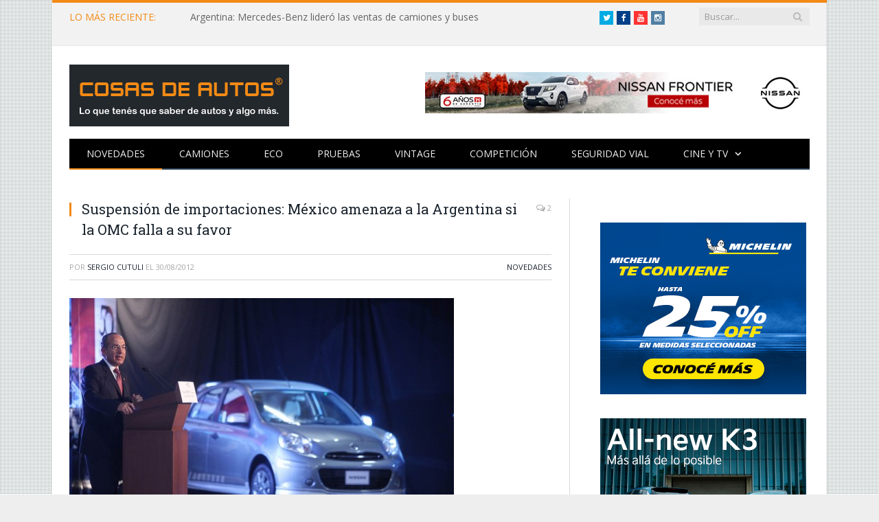

--- FILE ---
content_type: text/html; charset=UTF-8
request_url: https://www.cosasdeautos.com.ar/2012/08/suspension-de-importaciones-mexico-amenaza-a-la-argentina-si-la-omc-falla-a-su-favor/
body_size: 11883
content:

<!DOCTYPE html>

<!--[if IE 8]> <html class="ie ie8" lang="es"> <![endif]-->
<!--[if IE 9]> <html class="ie ie9" lang="es"> <![endif]-->
<!--[if gt IE 9]><!--> <html lang="es"> <!--<![endif]-->

<head><meta property="fb:pages" content="21607269451" />


<meta charset="UTF-8" />
<title>  Suspensión de importaciones: México amenaza a la Argentina si la OMC falla a su favor</title>

 
<meta name="viewport" content="width=device-width, initial-scale=1" />
<link rel="pingback" href="https://www.cosasdeautos.com.ar/xmlrpc.php" />
	

<link rel="apple-touch-icon-precomposed" href="http://www.cosasdeautos.com.ar/wp-content/uploads/2016/10/Logo-CDA-cuadrado.png" />
	
<link rel='dns-prefetch' href='//platform-api.sharethis.com' />
<link rel='dns-prefetch' href='//fonts.googleapis.com' />
<link rel='dns-prefetch' href='//netdna.bootstrapcdn.com' />
<link rel='dns-prefetch' href='//s.w.org' />
<link rel="alternate" type="application/rss+xml" title="Cosas de Autos &raquo; Feed" href="https://www.cosasdeautos.com.ar/feed/" />
<link rel="alternate" type="application/rss+xml" title="Cosas de Autos &raquo; Feed de los comentarios" href="https://www.cosasdeautos.com.ar/comments/feed/" />
<link rel="alternate" type="application/rss+xml" title="Cosas de Autos &raquo; Comentario Suspensión de importaciones: México amenaza a la Argentina si la OMC falla a su favor del feed" href="https://www.cosasdeautos.com.ar/2012/08/suspension-de-importaciones-mexico-amenaza-a-la-argentina-si-la-omc-falla-a-su-favor/feed/" />
		<script type="text/javascript">
			window._wpemojiSettings = {"baseUrl":"https:\/\/s.w.org\/images\/core\/emoji\/13.0.0\/72x72\/","ext":".png","svgUrl":"https:\/\/s.w.org\/images\/core\/emoji\/13.0.0\/svg\/","svgExt":".svg","source":{"concatemoji":"https:\/\/www.cosasdeautos.com.ar\/wp-includes\/js\/wp-emoji-release.min.js?ver=5.5.1"}};
			!function(e,a,t){var r,n,o,i,p=a.createElement("canvas"),s=p.getContext&&p.getContext("2d");function c(e,t){var a=String.fromCharCode;s.clearRect(0,0,p.width,p.height),s.fillText(a.apply(this,e),0,0);var r=p.toDataURL();return s.clearRect(0,0,p.width,p.height),s.fillText(a.apply(this,t),0,0),r===p.toDataURL()}function l(e){if(!s||!s.fillText)return!1;switch(s.textBaseline="top",s.font="600 32px Arial",e){case"flag":return!c([127987,65039,8205,9895,65039],[127987,65039,8203,9895,65039])&&(!c([55356,56826,55356,56819],[55356,56826,8203,55356,56819])&&!c([55356,57332,56128,56423,56128,56418,56128,56421,56128,56430,56128,56423,56128,56447],[55356,57332,8203,56128,56423,8203,56128,56418,8203,56128,56421,8203,56128,56430,8203,56128,56423,8203,56128,56447]));case"emoji":return!c([55357,56424,8205,55356,57212],[55357,56424,8203,55356,57212])}return!1}function d(e){var t=a.createElement("script");t.src=e,t.defer=t.type="text/javascript",a.getElementsByTagName("head")[0].appendChild(t)}for(i=Array("flag","emoji"),t.supports={everything:!0,everythingExceptFlag:!0},o=0;o<i.length;o++)t.supports[i[o]]=l(i[o]),t.supports.everything=t.supports.everything&&t.supports[i[o]],"flag"!==i[o]&&(t.supports.everythingExceptFlag=t.supports.everythingExceptFlag&&t.supports[i[o]]);t.supports.everythingExceptFlag=t.supports.everythingExceptFlag&&!t.supports.flag,t.DOMReady=!1,t.readyCallback=function(){t.DOMReady=!0},t.supports.everything||(n=function(){t.readyCallback()},a.addEventListener?(a.addEventListener("DOMContentLoaded",n,!1),e.addEventListener("load",n,!1)):(e.attachEvent("onload",n),a.attachEvent("onreadystatechange",function(){"complete"===a.readyState&&t.readyCallback()})),(r=t.source||{}).concatemoji?d(r.concatemoji):r.wpemoji&&r.twemoji&&(d(r.twemoji),d(r.wpemoji)))}(window,document,window._wpemojiSettings);
		</script>
		<style type="text/css">
img.wp-smiley,
img.emoji {
	display: inline !important;
	border: none !important;
	box-shadow: none !important;
	height: 1em !important;
	width: 1em !important;
	margin: 0 .07em !important;
	vertical-align: -0.1em !important;
	background: none !important;
	padding: 0 !important;
}
</style>
	<link rel='stylesheet' id='litespeed-cache-dummy-css'  href='https://www.cosasdeautos.com.ar/wp-content/plugins/litespeed-cache/assets/css/litespeed-dummy.css?ver=5.5.1' type='text/css' media='all' />
<link rel='stylesheet' id='colorbox-theme2-css'  href='https://www.cosasdeautos.com.ar/wp-content/plugins/jquery-colorbox/themes/theme2/colorbox.css?ver=4.6.2' type='text/css' media='screen' />
<link rel='stylesheet' id='colorbox-css-css'  href='https://www.cosasdeautos.com.ar/wp-content/plugins/jquery-colorbox/css/jquery-colorbox-zoom.css?ver=1.4.33' type='text/css' media='all' />
<link rel='stylesheet' id='bigger-picture-css'  href='https://www.cosasdeautos.com.ar/wp-content/plugins/youtube-channel/assets/lib/bigger-picture/css/bigger-picture.min.css?ver=3.25.2' type='text/css' media='all' />
<link rel='stylesheet' id='youtube-channel-css'  href='https://www.cosasdeautos.com.ar/wp-content/plugins/youtube-channel/assets/css/youtube-channel.min.css?ver=3.25.2' type='text/css' media='all' />
<link rel='stylesheet' id='smartmag-fonts-css'  href='https://fonts.googleapis.com/css?family=Open+Sans:400,400Italic,600,700|Roboto+Slab|Merriweather:300italic&#038;subset=latin,latin-ext' type='text/css' media='all' />
<link rel='stylesheet' id='smartmag-core-css'  href='https://www.cosasdeautos.com.ar/wp-content/themes/smart-mag/style.css?ver=2.5.0' type='text/css' media='all' />
<link rel='stylesheet' id='smartmag-responsive-css'  href='https://www.cosasdeautos.com.ar/wp-content/themes/smart-mag/css/responsive.css?ver=2.5.0' type='text/css' media='all' />
<link rel='stylesheet' id='smartmag-font-awesome-css'  href='https://netdna.bootstrapcdn.com/font-awesome/4.2.0/css/font-awesome.css?ver=5.5.1' type='text/css' media='all' />
<link rel='stylesheet' id='custom-css-css'  href='https://www.cosasdeautos.com.ar/?bunyad_custom_css=1&#038;ver=5.5.1' type='text/css' media='all' />
<script type='text/javascript' src='https://www.cosasdeautos.com.ar/wp-includes/js/jquery/jquery.js?ver=1.12.4-wp' id='jquery-core-js'></script>
<script type='text/javascript' src='https://www.cosasdeautos.com.ar/wp-content/plugins/hyphenator/Hyphenator.js?ver=5.1.5' id='hyphenator-js'></script>
<script type='text/javascript' src='https://www.cosasdeautos.com.ar/wp-content/plugins/hyphenator/patterns/es.js?ver=5.1.5' id='hyphenator-es-js'></script>
<script type='text/javascript' src='https://www.cosasdeautos.com.ar/wp-content/plugins/wp-retina-2x/app/picturefill.min.js?ver=1692280840' id='wr2x-picturefill-js-js'></script>
<script type='text/javascript' src='//platform-api.sharethis.com/js/sharethis.js#source=googleanalytics-wordpress#product=ga' id='googleanalytics-platform-sharethis-js'></script>
<link rel="https://api.w.org/" href="https://www.cosasdeautos.com.ar/wp-json/" /><link rel="alternate" type="application/json" href="https://www.cosasdeautos.com.ar/wp-json/wp/v2/posts/18309" /><link rel="EditURI" type="application/rsd+xml" title="RSD" href="https://www.cosasdeautos.com.ar/xmlrpc.php?rsd" />
<link rel="wlwmanifest" type="application/wlwmanifest+xml" href="https://www.cosasdeautos.com.ar/wp-includes/wlwmanifest.xml" /> 
<link rel='prev' title='Cinco estrellas EuroNCAP para el Volvo V40 con su airbag para peatones' href='https://www.cosasdeautos.com.ar/2012/08/euroncap-el-volvo-v40-con-su-airbag-para-peatones-es-el-auto-mas-seguro-de-su-segmento/' />
<link rel='next' title='Ford investiga como ayudar a conductores frente al estrés' href='https://www.cosasdeautos.com.ar/2012/08/ford-investiga-como-ayudar-a-conductores-frente-al-estres/' />
<meta name="generator" content="WordPress 5.5.1" />
<link rel="canonical" href="https://www.cosasdeautos.com.ar/2012/08/suspension-de-importaciones-mexico-amenaza-a-la-argentina-si-la-omc-falla-a-su-favor/" />
<link rel='shortlink' href='https://www.cosasdeautos.com.ar/?p=18309' />
<link rel="alternate" type="application/json+oembed" href="https://www.cosasdeautos.com.ar/wp-json/oembed/1.0/embed?url=https%3A%2F%2Fwww.cosasdeautos.com.ar%2F2012%2F08%2Fsuspension-de-importaciones-mexico-amenaza-a-la-argentina-si-la-omc-falla-a-su-favor%2F" />
<link rel="alternate" type="text/xml+oembed" href="https://www.cosasdeautos.com.ar/wp-json/oembed/1.0/embed?url=https%3A%2F%2Fwww.cosasdeautos.com.ar%2F2012%2F08%2Fsuspension-de-importaciones-mexico-amenaza-a-la-argentina-si-la-omc-falla-a-su-favor%2F&#038;format=xml" />

<!-- WP-SWFObject 2.4 by unijimpe -->
<script src="https://www.cosasdeautos.com.ar/wp-content/plugins/wp-swfobject/2.0/swfobject.js" type="text/javascript"></script>

<!-- Jetpack Open Graph Tags -->
<meta property="og:type" content="article" />
<meta property="og:title" content="Suspensión de importaciones: México amenaza a la Argentina si la OMC falla a su favor" />
<meta property="og:url" content="https://www.cosasdeautos.com.ar/2012/08/suspension-de-importaciones-mexico-amenaza-a-la-argentina-si-la-omc-falla-a-su-favor/" />
<meta property="og:description" content="El gobierno de México analiza tomar represalias en el comercio con Argentina en caso de que desacate un fallo en su contra de las instancias de solución de controversias en organismos internacional…" />
<meta property="article:published_time" content="2012-08-30T11:00:22+00:00" />
<meta property="article:modified_time" content="2012-09-03T18:55:41+00:00" />
<meta property="og:site_name" content="Cosas de Autos" />
<meta property="og:image" content="http://www.cosasdeautos.com.ar/wp-content/uploads/2012/08/nissan-mx-calderon-1-560x371.jpg" />
<meta property="og:image:width" content="560" />
<meta property="og:image:height" content="371" />
<meta property="og:image:alt" content="Felipe CalderÃ³n en la planta de Nissan de Aguascalientes." />
<meta property="og:locale" content="es_ES" />
<meta name="twitter:text:title" content="Suspensión de importaciones: México amenaza a la Argentina si la OMC falla a su favor" />
<meta name="twitter:image" content="http://www.cosasdeautos.com.ar/wp-content/uploads/2012/08/nissan-mx-calderon-1-560x371.jpg?w=640" />
<meta name="twitter:image:alt" content="Felipe CalderÃ³n en la planta de Nissan de Aguascalientes." />
<meta name="twitter:card" content="summary_large_image" />

<!-- End Jetpack Open Graph Tags -->
<link rel="icon" href="https://www.cosasdeautos.com.ar/wp-content/uploads/2016/08/cropped-Logo-CDA-32x32.jpg" sizes="32x32" />
<link rel="icon" href="https://www.cosasdeautos.com.ar/wp-content/uploads/2016/08/cropped-Logo-CDA-192x192.jpg" sizes="192x192" />
<link rel="apple-touch-icon" href="https://www.cosasdeautos.com.ar/wp-content/uploads/2016/08/cropped-Logo-CDA-180x180.jpg" />
<meta name="msapplication-TileImage" content="https://www.cosasdeautos.com.ar/wp-content/uploads/2016/08/cropped-Logo-CDA-270x270.jpg" />
<script type="text/javascript">
	Hyphenator.config( {"intermediatestate":"visible","remoteloading":false,"defaultlanguage":"es"} );
	Hyphenator.run();
</script>
		<style type="text/css" id="wp-custom-css">
			/*
Te damos la bienvenida a CSS personalizado

Para saber cómo funciona, ve a http://wp.me/PEmnE-Bt
*/
.logo-image {
	max-width: 320px !important;
}

@media only screen and (max-width: 1128px) {
	.navigation .menu li &gt; a {
		padding: 0 15px !important;
	}
	
	.main-head .adwrap-widget {
		width: 560px !important;
	}
}

@media only screen and (max-width: 799px) {
	.top-bar .trending-ticker ul {
		max-width: 100%;
		overflow: hidden !important;
	}
}

/*
	CSS migrado de Jetpack:
*/

/*
Te damos la bienvenida a CSS personalizado

Para saber cómo funciona, ve a http://wp.me/PEmnE-Bt
*/
.logo-image {
	max-width: 320px !important;
}

@media only screen and (max-width: 1128px) {
	.navigation .menu li &gt; a {
		padding: 0 15px !important;
	}
	
	.main-head .adwrap-widget {
		width: 560px !important;
	}
}

@media only screen and (max-width: 799px) {
	.top-bar .trending-ticker ul {
		max-width: 100%;
		overflow: hidden !important;
	}
}		</style>
			
<!--[if lt IE 9]>
<script src="https://www.cosasdeautos.com.ar/wp-content/themes/smart-mag/js/html5.js" type="text/javascript"></script>
<![endif]-->

</head>

<body class="post-template-default single single-post postid-18309 single-format-standard page-builder right-sidebar boxed">

<div class="main-wrap">

	
	
	<div class="top-bar">

		<div class="wrap">
			<section class="top-bar-content cf">
			
								<div class="trending-ticker">
					<span class="heading">LO MÁS RECIENTE:</span>

					<ul>
												
												
							<li><a href="https://www.cosasdeautos.com.ar/2026/01/argentina-mercedes-benz-lidero-las-ventas-de-camiones-y-buses/" title="Argentina: Mercedes-Benz lideró las ventas de camiones y buses">Argentina: Mercedes-Benz lideró las ventas de camiones y buses</a></li>
						
												
							<li><a href="https://www.cosasdeautos.com.ar/2026/01/verano2026-bfgoodrich-vuelve-a-la-costa-con-una-experiencia-off-road/" title="#Verano2026: BFGoodrich vuelve a la Costa con una experiencia off-road">#Verano2026: BFGoodrich vuelve a la Costa con una experiencia off-road</a></li>
						
												
							<li><a href="https://www.cosasdeautos.com.ar/2026/01/autos-usados-2025-marco-un-nuevo-record-de-ventas/" title="Autos usados: 2025 marcó un nuevo récord de ventas">Autos usados: 2025 marcó un nuevo récord de ventas</a></li>
						
												
							<li><a href="https://www.cosasdeautos.com.ar/2026/01/verano2026-bridgestone-desembarco-en-pinamar-norte/" title="#Verano2026: Bridgestone desembarcó en Pinamar Norte">#Verano2026: Bridgestone desembarcó en Pinamar Norte</a></li>
						
												
							<li><a href="https://www.cosasdeautos.com.ar/2025/12/mercedes-benz-camiones-y-buses-cerro-la-3ra-edicion-de-truckcionar-futuro/" title="Mercedes-Benz Camiones y buses cerró la 3ra edición de TruckCionar Futuro">Mercedes-Benz Camiones y buses cerró la 3ra edición de TruckCionar Futuro</a></li>
						
												
							<li><a href="https://www.cosasdeautos.com.ar/2025/12/verano2026-esto-es-chevrolet-la-propuesta-de-la-marca-del-mono-en-carilo-y-pinamar/" title="#Verano2026: «Esto es Chevrolet», la propuesta de la marca del Moño en Cariló y Pinamar">#Verano2026: «Esto es Chevrolet», la propuesta de la marca del Moño en Cariló y Pinamar</a></li>
						
												
							<li><a href="https://www.cosasdeautos.com.ar/2025/12/verano2026-volkswagen-llega-a-carilo-con-clinicas-de-manejo/" title="#Verano2026: Volkswagen llega a Cariló con clínicas de manejo">#Verano2026: Volkswagen llega a Cariló con clínicas de manejo</a></li>
						
												
							<li><a href="https://www.cosasdeautos.com.ar/2025/12/verano2026-ford-con-triple-apuesta-en-la-costa-y-punta-del-este/" title="#Verano2026: Ford con triple apuesta en la Costa y Punta del Este">#Verano2026: Ford con triple apuesta en la Costa y Punta del Este</a></li>
						
												
							<li><a href="https://www.cosasdeautos.com.ar/2025/12/bfgoodrich-regresa-una-vez-mas-al-dakar/" title="BFGoodrich regresa una vez más al Dakar">BFGoodrich regresa una vez más al Dakar</a></li>
						
												
							<li><a href="https://www.cosasdeautos.com.ar/2025/12/verano2026-mercedes-benz-camiones-y-buses-nuevamente-presente-en-pinamar-y-mar-del-plata/" title="#Verano2026: Mercedes-Benz Camiones y Buses nuevamente presente en Pinamar y Mar del Plata">#Verano2026: Mercedes-Benz Camiones y Buses nuevamente presente en Pinamar y Mar del Plata</a></li>
						
												
							<li><a href="https://www.cosasdeautos.com.ar/2025/12/que-es-el-marcaje-especifico-de-los-neumaticos-michelin/" title="¿Qué es el marcaje específico de los neumáticos Michelin?">¿Qué es el marcaje específico de los neumáticos Michelin?</a></li>
						
												
							<li><a href="https://www.cosasdeautos.com.ar/2025/12/onstar-invita-a-vivir-la-navidad-creando-magia-juntos/" title="OnStar invita a vivir la Navidad «creando magia juntos»">OnStar invita a vivir la Navidad «creando magia juntos»</a></li>
						
												
							<li><a href="https://www.cosasdeautos.com.ar/2025/12/mercedes-benz-plan-de-ahorro-entrego-su-unidad-50-000/" title="Mercedes-Benz Plan de Ahorro entregó su unidad 50.000">Mercedes-Benz Plan de Ahorro entregó su unidad 50.000</a></li>
						
												
							<li><a href="https://www.cosasdeautos.com.ar/2025/12/argentina-se-lanzo-el-totalmente-nuevo-kicks-con-precios-desde-52-990-000/" title="Argentina: se lanzó el totalmente Nuevo Kicks con precios desde $52.990.000">Argentina: se lanzó el totalmente Nuevo Kicks con precios desde $52.990.000</a></li>
						
												
											</ul>
				</div>
				
									
					
			<div class="search">
				<form role="search" action="https://www.cosasdeautos.com.ar/" method="get">
					<input type="text" name="s" class="query live-search-query" value="" placeholder="Buscar..."/>
					<button class="search-button" type="submit"><i class="fa fa-search"></i></button>
				</form>
			</div> <!-- .search -->					
				
				<div class="textwidget custom-html-widget"><ul class="social-icons cf">
	<li><a href="https://twitter.com/cosasdeautos" target="_blank" class="icon fa fa-twitter" title="Twitter" rel="noopener noreferrer"><span class="visuallyhidden">Twitter</span></a></li>
	<li><a href="https://facebook.com/cosasdeautos" target="_blank" class="icon fa fa-facebook" title="Facebook" rel="noopener noreferrer"><span class="visuallyhidden">Facebook</span></a></li>
	<li><a href="https://youtube.com/cosasdeautos" target="_blank" class="icon fa fa-youtube" title="YouTube" rel="noopener noreferrer"><span class="visuallyhidden">YouTube</span></a></li>
	<li><a href="https://instagram.com/cosasdeautos/" target="_blank" class="icon fa fa-instagram" title="Instagram" rel="noopener noreferrer"><span class="visuallyhidden">Instagram</span></a></li>
</ul><br><br>
</div>				
			</section>
		</div>
		
	</div>
	
	
	<div id="main-head" class="main-head">
		
		<div class="wrap">
		
		
			
		<header>
		
			<div class="title">
			
				
		<a href="https://www.cosasdeautos.com.ar/" title="Cosas de Autos" rel="home">
		
							
				<img src="http://www.cosasdeautos.com.ar/wp-content/uploads/2016/02/LogoCosasDeAutos2.gif" class="logo-image" alt="Cosas de Autos"  />
					 
						
		</a>			
			</div>
			
			<div class="right">
				
				
				
					
			<div class="adwrap-widget">
			
				<div class="banner-header">
<A HREF="https://tinyurl.com/bvect8zj" target="_blank"> <IMG SRC="http://www.cosasdeautos.com.ar/wp-content/uploads/banners/560x60-Nissan-Frontier.jpg" WIDTH=560 HEIGHT=60 BORDER=0 ALT="Nissan Frontier"></A>
</div><!--/ads-->			
			</div>
		
				
						
			</div>
			
		</header>			
			<nav class="navigation cf">
			
				<div class="mobile" data-type="off-canvas" data-search="1">
					<a href="#" class="selected">
						<span class="text">Navegación</span><span class="current"></span> <i class="hamburger fa fa-bars"></i>
					</a>
				</div>
				
				<div class="menu-arriba-container"><ul id="menu-arriba" class="menu"><li id="menu-item-15447" class="menu-item menu-item-type-taxonomy menu-item-object-category current-post-ancestor current-menu-parent current-post-parent menu-cat-3 menu-item-15447"><a href="https://www.cosasdeautos.com.ar/category/novedades/">Novedades</a></li>
<li id="menu-item-48314" class="menu-item menu-item-type-taxonomy menu-item-object-category menu-cat-543 menu-item-48314"><a href="https://www.cosasdeautos.com.ar/category/novedades/camiones/">Camiones</a></li>
<li id="menu-item-15454" class="menu-item menu-item-type-taxonomy menu-item-object-category menu-cat-96 menu-item-15454"><a href="https://www.cosasdeautos.com.ar/category/autos-verdes/">ECO</a></li>
<li id="menu-item-15456" class="menu-item menu-item-type-taxonomy menu-item-object-category menu-cat-9 menu-item-15456"><a href="https://www.cosasdeautos.com.ar/category/test/">Pruebas</a></li>
<li id="menu-item-15451" class="menu-item menu-item-type-taxonomy menu-item-object-category menu-cat-2 menu-item-15451"><a href="https://www.cosasdeautos.com.ar/category/vintage/">Vintage</a></li>
<li id="menu-item-15448" class="menu-item menu-item-type-taxonomy menu-item-object-category menu-cat-5 menu-item-15448"><a href="https://www.cosasdeautos.com.ar/category/competicion/">Competición</a></li>
<li id="menu-item-15450" class="menu-item menu-item-type-taxonomy menu-item-object-category menu-cat-3092 menu-item-15450"><a href="https://www.cosasdeautos.com.ar/category/seguridad-vial/">Seguridad vial</a></li>
<li id="menu-item-15455" class="menu-item menu-item-type-taxonomy menu-item-object-category menu-item-has-children menu-cat-10 menu-item-15455"><a href="https://www.cosasdeautos.com.ar/category/cine/">Cine y TV</a>
<ul class="sub-menu">
	<li id="menu-item-15449" class="menu-item menu-item-type-taxonomy menu-item-object-category menu-cat-8 menu-item-15449"><a href="https://www.cosasdeautos.com.ar/category/cine/publicidades/">Publicidad</a></li>
</ul>
</li>
</ul></div>			</nav>
			
		</div>
		
	</div>
	


<div class="main wrap cf">

		
	<div class="row">
	
		<div class="col-8 main-content">
		
				
				
<article id="post-18309" class="post-18309 post type-post status-publish format-standard category-novedades tag-ace-55 tag-calderon tag-exportaciones tag-mexico" itemscope itemtype="http://schema.org/Article">
	
	<header class="post-header cf">
	
			

		
		
				<div class="heading cf">
				
			<h1 class="post-title item fn" itemprop="name">
			Suspensión de importaciones: México amenaza a la Argentina si la OMC falla a su favor			</h1>
			
			<a href="https://www.cosasdeautos.com.ar/2012/08/suspension-de-importaciones-mexico-amenaza-a-la-argentina-si-la-omc-falla-a-su-favor/#comments" class="comments"><i class="fa fa-comments-o"></i> 2</a>
		
		</div>

		<div class="post-meta cf">
			<span class="posted-by">Por 
				<span class="reviewer" itemprop="author"><a href="https://www.cosasdeautos.com.ar/author/admin-3/" title="Entradas de Sergio Cutuli" rel="author">Sergio Cutuli</a></span>
			</span>
			 
			<span class="posted-on">el				<span class="dtreviewed">
					<time class="value-title" datetime="2012-08-30T08:00:22-03:00" title="2012-08-30" itemprop="datePublished">30/08/2012</time>
				</span>
			</span>
			
			<span class="cats"><a href="https://www.cosasdeautos.com.ar/category/novedades/" rel="category tag">Novedades</a></span>
				
		</div>		
			
	</header><!-- .post-header -->

	

	<div class="post-container cf">
	
		<div class="post-content-right">
			<div class="post-content description " itemprop="articleBody">
	
					
				
		<div id="attachment_18310" style="width: 570px" class="wp-caption alignnone"><a href="http://www.cosasdeautos.com.ar/wp-content/uploads/2012/08/nissan-mx-calderon-1.jpg"><img aria-describedby="caption-attachment-18310" loading="lazy" src="http://www.cosasdeautos.com.ar/wp-content/uploads/2012/08/nissan-mx-calderon-1-560x371.jpg" alt="Felipe Calderón en la planta de Nissan de Aguascalientes." title="Felipe Calderón en la planta de Nissan de Aguascalientes." width="560" height="371" class="size-medium wp-image-18310 colorbox-18309" srcset="https://www.cosasdeautos.com.ar/wp-content/uploads/2012/08/nissan-mx-calderon-1-560x371.jpg 560w, https://www.cosasdeautos.com.ar/wp-content/uploads/2012/08/nissan-mx-calderon-1.jpg 1024w" sizes="(max-width: 560px) 100vw, 560px" /></a><p id="caption-attachment-18310" class="wp-caption-text"><strong>Felipe Calderón en la planta de Nissan de Aguascalientes.</strong></p></div>
<p>El gobierno de México analiza tomar represalias en el comercio con Argentina en caso de que desacate un fallo en su contra de las instancias de solución de controversias en organismos internacionales, dijeron fuentes del gobierno de <strong>Felipe Calderón</strong>.</p>
<p><em>«Se pueden aplicar represalias si el fallo es a nuestro favor y Argentina no acata o no da cumplimiento a un fallo que en su momento emita la OMC (Organización Mundial de Comercio) o la Aladi (Asociación Latinoamericana de Integración)»</em>, le dijo el subsecretario de Comercio Exterior de México, Francisco Rosenzweig a la agencia EFE.</p>
<p>En junio (<a href="http://www.cosasdeautos.com.ar/2012/06/argentina-suspendio-el-acuerdo-de-libre-comercio-de-autos-con-mexico/" target="_blank">ver nota</a>), Argentina anunció la suspensión de la aplicación del Acuerdo de Complementación Económica (ACE) en el sector automotor (55), con el argumento que la revisión de ese acuerdo entre Brasil y México impactó en la balanza comercial.</p>
<p>En respuesta a esto, <strong>México pidió la semana pasada ante la OMC la celebración de <em>«consultas formales»</strong></em> con Argentina por las medidas, a su juicio <em>«proteccionistas»</em>, que afectan a las exportaciones mexicanas.</p>
<p>Rosenzweig añadió que desde hace dos meses se presentó una demanda ante el mecanismo de solución de controversias de la Aladi, organismo bajo el que se firmó el Acuerdo de Complementación Económica entre México y Argentina.</p>
<p>El funcionario explicó que la controversia con Argentina se lleva en dos canales distintos: un proceso ante la OMC y el tema concreto del ACE 55 en el marco de la Aladi, donde el proceso continúa por sus cauces normales. Según Rosenzweig este procedimiento no tiene plazos fijos y se busca una solución acordada que puede llevar varios meses, y que si llega a los tribunales se puede extender seis u ocho meses más.</p>
<p>Añadió que en caso de que Argentina tuviera una sentencia en su contra y se negara a acatarla, <strong>México puede recurrir a las represalias comerciales que serían <em>«por la misma cuantía o la merma económica que está teniendo México como resultado de esa política»</strong></em>.</p>
<div id="attachment_18311" style="width: 570px" class="wp-caption alignnone"><a href="http://www.cosasdeautos.com.ar/wp-content/uploads/2012/08/nissan-mx-calderon-2.jpg"><img aria-describedby="caption-attachment-18311" loading="lazy" src="http://www.cosasdeautos.com.ar/wp-content/uploads/2012/08/nissan-mx-calderon-2-560x371.jpg" alt="Calderón manejando un March, modelo comprometido por esta suspensión." title="Calderón manejando un March, modelo comprometido por esta suspensión." width="560" height="371" class="size-medium wp-image-18311 colorbox-18309" srcset="https://www.cosasdeautos.com.ar/wp-content/uploads/2012/08/nissan-mx-calderon-2-560x371.jpg 560w, https://www.cosasdeautos.com.ar/wp-content/uploads/2012/08/nissan-mx-calderon-2.jpg 1024w" sizes="(max-width: 560px) 100vw, 560px" /></a><p id="caption-attachment-18311" class="wp-caption-text"><strong>Calderón manejando un March mexicano, modelo comprometido por esta suspensión.</strong></p></div>
<p>Agregó que los daños se pueden cuantificar en el volumen comercial que exporta México a ese país, que es de unos <strong>u$s 1.000 millones por venta de vehículos</strong>, más otros bienes que en total suman unos <strong>u$s 2.000 millones</strong>.</p>
<p>Según la Secretaría de Economía mexicana, el comercio bilateral pasó de u$s 745 millones en 2001 a 3.019 millones en 2011; en los primeros nueve años de ese período, Argentina registró un superávit, mientras que en los dos últimos la balanza fue favorable a México.</p>

		
				
				
			</div><!-- .post-content -->
		</div>
		
	</div>
	
	
	
		
</article>




		<h3 class="section-head">Sobre el Autor</h3>

				<section class="author-info">
		
			<img alt='' src='https://secure.gravatar.com/avatar/d3cb0638df08b4d87c2280e4edade03e?s=100&#038;d=mm&#038;r=g' srcset='https://secure.gravatar.com/avatar/d3cb0638df08b4d87c2280e4edade03e?s=200&#038;d=mm&#038;r=g 2x' class='avatar avatar-100 photo' height='100' width='100' loading='lazy'/>			
			<div class="description">
				<a href="https://www.cosasdeautos.com.ar/author/admin-3/" title="Entradas de Sergio Cutuli" rel="author">Sergio Cutuli</a>				
				<ul class="social-icons">
									
					<li>
						<a href="http://www.cosasdeautos.com.ar/acerca-del-autor/" class="icon fa fa-home" title="Web"> 
							<span class="visuallyhidden">Web</span></a>				
					</li>
					
					
									
					<li>
						<a href="https://www.facebook.com/cosasdeautos" class="icon fa fa-facebook" title="Facebook"> 
							<span class="visuallyhidden">Facebook</span></a>				
					</li>
					
					
									
					<li>
						<a href="https://twitter.com/cosasdeautos" class="icon fa fa-twitter" title="Twitter"> 
							<span class="visuallyhidden">Twitter</span></a>				
					</li>
					
					
								</ul>
				
				<p class="bio">Periodista desde 1994 y amante de los autos de toda la vida. En 2006 le di forma a este blog. ¿Más datos? Clic en la casita -&gt;</p>
			</div>
			
		</section>

	
	<section class="related-posts">
		<h3 class="section-head">Publicaciones Relacionadas</h3> 
		<ul class="highlights-box three-col related-posts">
		
				
			<li class="highlights column one-third">
				
				<article>
						
					<a href="https://www.cosasdeautos.com.ar/2024/08/argentina-honda-anuncio-una-inversion-para-incrementar-la-exportacion-de-piezas/" title="Argentina: Honda anunció una inversión para incrementar la exportación de piezas" class="image-link">
						<img width="214" height="140" src="https://www.cosasdeautos.com.ar/wp-content/uploads/2024/08/Honda-Expo-04-214x140.jpg" class="image colorbox-50962  wp-post-image" alt="" loading="lazy" title="Argentina: Honda anunció una inversión para incrementar la exportación de piezas" />	
											</a>
					
					<div class="meta">
						<time datetime="2024-08-21T10:25:01-03:00">21/08/2024 </time>
						
																	
						<span class="comments"><i class="fa fa-comments-o"></i>
							0</span>	
						
					</div>
					
					<h2><a href="https://www.cosasdeautos.com.ar/2024/08/argentina-honda-anuncio-una-inversion-para-incrementar-la-exportacion-de-piezas/" title="Argentina: Honda anunció una inversión para incrementar la exportación de piezas">Argentina: Honda anunció una inversión para incrementar la exportación de piezas</a></h2>
					
				</article>
			</li>
			
				
			<li class="highlights column one-third">
				
				<article>
						
					<a href="https://www.cosasdeautos.com.ar/2024/05/la-renault-kangoo-se-empezo-a-exportar-a-brasil/" title="La Renault Kangoo se empezó a exportar a Brasil" class="image-link">
						<img width="214" height="140" src="https://www.cosasdeautos.com.ar/wp-content/uploads/2024/05/Kangoo-Exporta-01-214x140.jpg" class="image colorbox-50642  wp-post-image" alt="Renault Kangoo Santa Isabel" loading="lazy" title="La Renault Kangoo se empezó a exportar a Brasil" />	
											</a>
					
					<div class="meta">
						<time datetime="2024-05-07T17:26:19-03:00">07/05/2024 </time>
						
																	
						<span class="comments"><i class="fa fa-comments-o"></i>
							0</span>	
						
					</div>
					
					<h2><a href="https://www.cosasdeautos.com.ar/2024/05/la-renault-kangoo-se-empezo-a-exportar-a-brasil/" title="La Renault Kangoo se empezó a exportar a Brasil">La Renault Kangoo se empezó a exportar a Brasil</a></h2>
					
				</article>
			</li>
			
				
			<li class="highlights column one-third">
				
				<article>
						
					<a href="https://www.cosasdeautos.com.ar/2023/11/los-chasis-fabricados-por-mercedes-benz-camiones-y-buses-argentina-ya-estan-operando-en-mexico/" title="Los chasis fabricados por Mercedes-Benz Camiones y Buses Argentina ya están operando en México" class="image-link">
						<img width="214" height="140" src="https://www.cosasdeautos.com.ar/wp-content/uploads/2023/11/M-Benz-Mexico-expo-03-214x140.jpg" class="image colorbox-49847  wp-post-image" alt="Mercedes-Benz Buses México" loading="lazy" title="Los chasis fabricados por Mercedes-Benz Camiones y Buses Argentina ya están operando en México" />	
											</a>
					
					<div class="meta">
						<time datetime="2023-11-09T18:10:20-03:00">09/11/2023 </time>
						
																	
						<span class="comments"><i class="fa fa-comments-o"></i>
							0</span>	
						
					</div>
					
					<h2><a href="https://www.cosasdeautos.com.ar/2023/11/los-chasis-fabricados-por-mercedes-benz-camiones-y-buses-argentina-ya-estan-operando-en-mexico/" title="Los chasis fabricados por Mercedes-Benz Camiones y Buses Argentina ya están operando en México">Los chasis fabricados por Mercedes-Benz Camiones y Buses Argentina ya están operando en México</a></h2>
					
				</article>
			</li>
			
				</ul>
	</section>

	
				<div class="comments">
				
	
	<div id="comments">

			<h3 class="section-head">
			2 comentarios		</h3>

		<ol class="comments-list">
					
			<li class="comment even thread-even depth-1" id="li-comment-97588">
				<article id="comment-97588" class="comment">
				
					<div class="comment-avatar">
					<img alt='' src='https://secure.gravatar.com/avatar/65e663d7c4eee94c5f8248164f7c0fa2?s=40&#038;d=mm&#038;r=g' srcset='https://secure.gravatar.com/avatar/65e663d7c4eee94c5f8248164f7c0fa2?s=80&#038;d=mm&#038;r=g 2x' class='avatar avatar-40 photo' height='40' width='40' loading='lazy'/>					</div>
					
					<div class="comment-meta">					
						<span class="comment-author">Vando</span> el 
						<a href="https://www.cosasdeautos.com.ar/2012/08/suspension-de-importaciones-mexico-amenaza-a-la-argentina-si-la-omc-falla-a-su-favor/#comment-97588" class="comment-time" title="01/09/2012en11:22 pm">
							<time pubdate datetime="2012-09-01T23:22:38-03:00">01/09/2012 11:22 pm</time>
						</a>
		
											</div> <!-- .comment-meta -->
		
					<div class="comment-content">
						<p>Bien por México.  La Argentina es un violador serial de acuerdos  comerciales a todo nivel.  Borra con el codo lo que firmó con la mano.  México produce autos de una calidad superior al nuestro y era lógico que cada vez más la balanza comercial sea deficitaria.  Entonces como el saldo del intercambio era rojo no encontraron mejor medida que cancelar el acuerdo.  Así estamos, por eso las inversiones no llegan a nuestro país y van a otros países latinoamericanos en dónde se respetan la palabra empeñada y lo firmado.  Reconozcámoslo, somos un país de cuarta, con gobernantes de igual nivel.</p>
						
												
			
						<div class="reply">
														
						</div><!-- .reply -->
						
					</div>
				</article><!-- #comment-N -->
	
		</li><!-- #comment-## -->
		
			<li class="comment odd alt thread-odd thread-alt depth-1" id="li-comment-97593">
				<article id="comment-97593" class="comment">
				
					<div class="comment-avatar">
					<img alt='' src='https://secure.gravatar.com/avatar/aa4eb6b7a3672f6fff095728dcc8f8cd?s=40&#038;d=mm&#038;r=g' srcset='https://secure.gravatar.com/avatar/aa4eb6b7a3672f6fff095728dcc8f8cd?s=80&#038;d=mm&#038;r=g 2x' class='avatar avatar-40 photo' height='40' width='40' loading='lazy'/>					</div>
					
					<div class="comment-meta">					
						<span class="comment-author">puma</span> el 
						<a href="https://www.cosasdeautos.com.ar/2012/08/suspension-de-importaciones-mexico-amenaza-a-la-argentina-si-la-omc-falla-a-su-favor/#comment-97593" class="comment-time" title="02/09/2012en3:24 pm">
							<time pubdate datetime="2012-09-02T15:24:41-03:00">02/09/2012 3:24 pm</time>
						</a>
		
											</div> <!-- .comment-meta -->
		
					<div class="comment-content">
						<p>Argentina=Cuba=Venezuela=1970</p>
						
												
			
						<div class="reply">
														
						</div><!-- .reply -->
						
					</div>
				</article><!-- #comment-N -->
	
		</li><!-- #comment-## -->
		</ol>

		
		
	
		<div id="respond" class="comment-respond">
		<h3 id="reply-title" class="comment-reply-title"><span class="section-head">Dejar una Respuesta</span> <small><a rel="nofollow" id="cancel-comment-reply-link" href="/2012/08/suspension-de-importaciones-mexico-amenaza-a-la-argentina-si-la-omc-falla-a-su-favor/#respond" style="display:none;">Cancelar Respuesta</a></small></h3><form action="https://www.cosasdeautos.com.ar/wp-comments-post.php" method="post" id="commentform" class="comment-form" novalidate>
			<p>
				<textarea name="comment" id="comment" cols="45" rows="8" aria-required="true" placeholder="Tu Comentario"></textarea>
			</p>
				<p>
					<input name="author" id="author" type="text" size="30" aria-required="true" placeholder="Tu Nombre" value="" />
				</p>

				<p>
					<input name="email" id="email" type="text" size="30" aria-required="true" placeholder="Tu Email" value="" />
				</p>
			

				<p>
					<input name="url" id="url" type="text" size="30" placeholder="Tu Web" value="" />
				</p>
			
<p class="form-submit"><input name="submit" type="submit" id="comment-submit" class="submit" value="Publicar Comentario" /> <input type='hidden' name='comment_post_ID' value='18309' id='comment_post_ID' />
<input type='hidden' name='comment_parent' id='comment_parent' value='0' />
</p><p style="display: none;"><input type="hidden" id="akismet_comment_nonce" name="akismet_comment_nonce" value="11b15a5e56" /></p><p style="display: none !important;"><label>&#916;<textarea name="ak_hp_textarea" cols="45" rows="8" maxlength="100"></textarea></label><input type="hidden" id="ak_js_1" name="ak_js" value="22"/><script>document.getElementById( "ak_js_1" ).setAttribute( "value", ( new Date() ).getTime() );</script></p></form>	</div><!-- #respond -->
	
	</div><!-- #comments -->
				</div>
	
				
		</div>
		
					
		
		
		<aside class="col-4 sidebar">
			<ul>
			
			
		<li id="bunyad_ads_widget-24" class="widget bunyad-ad">		
					
			<div class="adwrap-widget">
			
							
			</div>
		
		</li>
		
		
		<li id="bunyad_ads_widget-27" class="widget bunyad-ad">		
					
			<div class="adwrap-widget">
			
				<div class="ads" style="width:300px; height:250px; margin-left:15px;">
<a HREF="https://www.michelin.com.ar/auto/dealer-locator?utm_source=DirectBuying&utm_medium=display&utm_campaign=MICHELIN/B2C/Promotion/PDT/Summer|00000_PromoVerano_2025-11-18_2026-01-31_DIS_AWR_LOC_ARG&utm_term=Prensa&utm_content=CosasDeAutos
" target="_blank"> <img src="http://www.cosasdeautos.com.ar/wp-content/uploads/banners/300x250-Michelin.jpg" width=300 height=250 border=0 alt="Michelin"></a></div><!--/ads-->			
			</div>
		
		</li>
		
		
		<li id="bunyad_ads_widget-9" class="widget bunyad-ad">		
					
			<div class="adwrap-widget">
			
				<div class="ads" style="width:300px; height:250px; margin-left:15px;">
<a HREF="https://www.kia.com.ar/kia-k3/?utm_source=CosasDeAutos&utm_medium=banner&utm_campaign=LanzamientoAllNewK3&utm_id=LanzamientoAllnewK3&utm_term=LanzamientoAllNewK3&utm_content=gif300x250" target="_blank"> <img src="http://www.cosasdeautos.com.ar/wp-content/uploads/banners/300x250-Kia-K3.gif" width=300 height=250 border=0 alt="Nueva Kia K3"></a></div><!--/ads-->			
			</div>
		
		</li>
		
		
		<li id="bunyad_ads_widget-18" class="widget bunyad-ad">		
					
			<div class="adwrap-widget">
			
				<div class="ads" style="width:300px; height:125px; margin-left:15px;">
<a HREF="https://tinyurl.com/b445yzrt" target="_blank"> <img src="http://www.cosasdeautos.com.ar/wp-content/uploads/banners/300x125-MercedesBenz.jpg" width=300 height=125 border=0 alt="Mercedes-Benz Autos"></a></div><!--/ads-->			
			</div>
		
		</li>
		
		
		<li id="bunyad_ads_widget-8" class="widget bunyad-ad">		
					
			<div class="adwrap-widget">
			
				<div class="ads" style="width:300px; height:125px; margin-left:15px;">
<a HREF="https://www.mercedes-benz-trucks.com.ar/modelos/atego/?utm_source=CosasDeAutos&utm_medium=banner&utm_campaign=Atego1932" target="_blank"> <img src="http://www.cosasdeautos.com.ar/wp-content/uploads/banners/300x125-MB-Camiones-2.gif" width=300 height=125 border=0 alt="Mercedes-Benz Camiones y Buses"></a></div><!--/ads-->

			
			</div>
		
		</li>
		
		
		<li id="bunyad_ads_widget-13" class="widget bunyad-ad">		
					
			<div class="adwrap-widget">
			
				<div class="ads" style="width:300px; height:250px; margin-left:15px;">
<a HREF="https://tinyurl.com/3ke45s3x" target="_blank"> <img src="http://www.cosasdeautos.com.ar/wp-content/uploads/banners/300x250-GWM.jpg" width=300 height=250 border=0 alt="Great Wall Motors"></a></div><!--/ads-->			
			</div>
		
		</li>
		
		
		<li id="bunyad_ads_widget-5" class="widget bunyad-ad">		
					
			<div class="adwrap-widget">
			
				<div class="ads" style="width:300px; height:250px; margin-left:15px;">
<a HREF="https://www.chevrolet.com.ar/autos-electricos/spark-euv" target="_blank"> <img src="http://www.cosasdeautos.com.ar/wp-content/uploads/banners/300x250-Chevrolet-SparkEUV.jpg" width=300 height=250 border=0 alt="Chevrolet Spark EUV"></a></div><!--/ads-->			
			</div>
		
		</li>
		
		
		<li id="bunyad_ads_widget-17" class="widget bunyad-ad">		
					
			<div class="adwrap-widget">
			
				<div class="ads" style="width:300px; height:250px; margin-left:15px;">
<a HREF="https://tinyurl.com/yeyvtpaj" target="_blank"> <img src="http://www.cosasdeautos.com.ar/wp-content/uploads/banners/300x250-Toyota-10.jpg" width=300 height=250 border=0 alt="Toyota 10"></a></div><!--/ads-->			
			</div>
		
		</li>
		
		
		<li id="bunyad_ads_widget-26" class="widget bunyad-ad">		
					
			<div class="adwrap-widget">
			
				<div class="ads" style="width:300px; height:125px; margin-left:15px;">
<a HREF="https://tinyurl.com/42a4v37n" target="_blank"> <img src="http://www.cosasdeautos.com.ar/wp-content/uploads/banners/300x125-HondaHybrid.jpg" width=300 height=125 border=0 alt="Honda HR-V Hybrid"></a></div><!--/ads-->			
			</div>
		
		</li>
		
		
		<li id="bunyad_ads_widget-11" class="widget bunyad-ad">		
					
			<div class="adwrap-widget">
			
				<div class="ads" style="width:300px; height:125px; margin-left:15px;">
<a HREF="https://tinyurl.com/m2ztfaum" target="_blank"> <img src="http://www.cosasdeautos.com.ar/wp-content/uploads/banners/300x125-Renault-Arkana.jpg" width=300 height=125 border=0 alt="Renault Arkana"></a></div><!--/ads-->			
			</div>
		
		</li>
		
		<li id="youtube-channel-3" class="widget widget_youtube-channel"><div class="youtube_channel default responsive ytc_display_playlist"><div class="ytc_video_container ytc_video_1 ytc_video_single ytc_playlist_only ar16_9"><div class="fluid-width-video-wrapper"><iframe src="https://www.youtube.com/embed/videoseries?list=UUlsa3FY_9XcoaZffcAO95wQ" width="306" height="172"></iframe></div><!-- .fluid-width-video-wrapper --></div><!-- .ytc_video_container --></div><!-- .youtube_channel --><div class="clearfix"></div></li>

		<li id="bunyad_ads_widget-28" class="widget bunyad-ad">		
					
			<div class="adwrap-widget">
			
							
			</div>
		
		</li>
		
			
			</ul>
		</aside>
		
		
	</div> <!-- .row -->
		
	
</div> <!-- .main -->


		
	<footer class="main-footer">
	
		
	
		
	</footer>
	
</div> <!-- .main-wrap -->

<script type='text/javascript' id='colorbox-js-extra'>
/* <![CDATA[ */
var jQueryColorboxSettingsArray = {"jQueryColorboxVersion":"4.6.2","colorboxInline":"false","colorboxIframe":"false","colorboxGroupId":"","colorboxTitle":"","colorboxWidth":"false","colorboxHeight":"false","colorboxMaxWidth":"false","colorboxMaxHeight":"false","colorboxSlideshow":"true","colorboxSlideshowAuto":"false","colorboxScalePhotos":"true","colorboxPreloading":"false","colorboxOverlayClose":"true","colorboxLoop":"true","colorboxEscKey":"true","colorboxArrowKey":"true","colorboxScrolling":"true","colorboxOpacity":"0.85","colorboxTransition":"fade","colorboxSpeed":"350","colorboxSlideshowSpeed":"2500","colorboxClose":"cerrar","colorboxNext":"siguiente","colorboxPrevious":"anterior","colorboxSlideshowStart":"comenzar slideshow","colorboxSlideshowStop":"parar slideshow","colorboxCurrent":"{current} de {total} im\u00e1genes","colorboxXhrError":"This content failed to load.","colorboxImgError":"This image failed to load.","colorboxImageMaxWidth":"100%","colorboxImageMaxHeight":"100%","colorboxImageHeight":"100%","colorboxImageWidth":"100%","colorboxLinkHeight":"100%","colorboxLinkWidth":"100%","colorboxInitialHeight":"100","colorboxInitialWidth":"300","autoColorboxJavaScript":"","autoHideFlash":"true","autoColorbox":"true","autoColorboxGalleries":"","addZoomOverlay":"true","useGoogleJQuery":"","colorboxAddClassToLinks":""};
/* ]]> */
</script>
<script type='text/javascript' src='https://www.cosasdeautos.com.ar/wp-content/plugins/jquery-colorbox/js/jquery.colorbox-min.js?ver=1.4.33' id='colorbox-js'></script>
<script type='text/javascript' src='https://www.cosasdeautos.com.ar/wp-content/plugins/jquery-colorbox/js/jquery-colorbox-wrapper-min.js?ver=4.6.2' id='colorbox-wrapper-js'></script>
<script type='text/javascript' src='https://www.cosasdeautos.com.ar/wp-includes/js/comment-reply.min.js?ver=5.5.1' id='comment-reply-js'></script>
<script type='text/javascript' src='https://www.cosasdeautos.com.ar/wp-content/plugins/youtube-channel/assets/lib/bigger-picture/bigger-picture.min.js?ver=3.25.2' id='bigger-picture-js'></script>
<script type='text/javascript' src='https://www.cosasdeautos.com.ar/wp-content/plugins/youtube-channel/assets/js/youtube-channel.min.js?ver=3.25.2' id='youtube-channel-js'></script>
<script type='text/javascript' id='bunyad-theme-js-extra'>
/* <![CDATA[ */
var Bunyad = {"ajaxurl":"https:\/\/www.cosasdeautos.com.ar\/wp-admin\/admin-ajax.php"};
/* ]]> */
</script>
<script type='text/javascript' src='https://www.cosasdeautos.com.ar/wp-content/themes/smart-mag/js/bunyad-theme.js?ver=2.5.0' id='bunyad-theme-js'></script>
<script type='text/javascript' src='https://www.cosasdeautos.com.ar/wp-content/themes/smart-mag/js/jquery.flexslider-min.js?ver=2.5.0' id='flex-slider-js'></script>
<script type='text/javascript' src='https://www.cosasdeautos.com.ar/wp-content/themes/smart-mag/js/jquery.sticky-sidebar.min.js?ver=2.5.0' id='sticky-sidebar-js'></script>
<script type='text/javascript' src='https://www.cosasdeautos.com.ar/wp-content/plugins/litespeed-cache/assets/js/instant_click.min.js?ver=7.7' id='litespeed-cache-js'></script>
<script type='text/javascript' src='https://www.cosasdeautos.com.ar/wp-includes/js/wp-embed.min.js?ver=5.5.1' id='wp-embed-js'></script>
<script defer type='text/javascript' src='https://www.cosasdeautos.com.ar/wp-content/plugins/akismet/_inc/akismet-frontend.js?ver=1679420155' id='akismet-frontend-js'></script>
<!-- My YouTube Channel --><script type="text/javascript"></script>
</body>
</html>

<!-- Page supported by LiteSpeed Cache 7.7 on 2026-01-17 04:06:18 -->